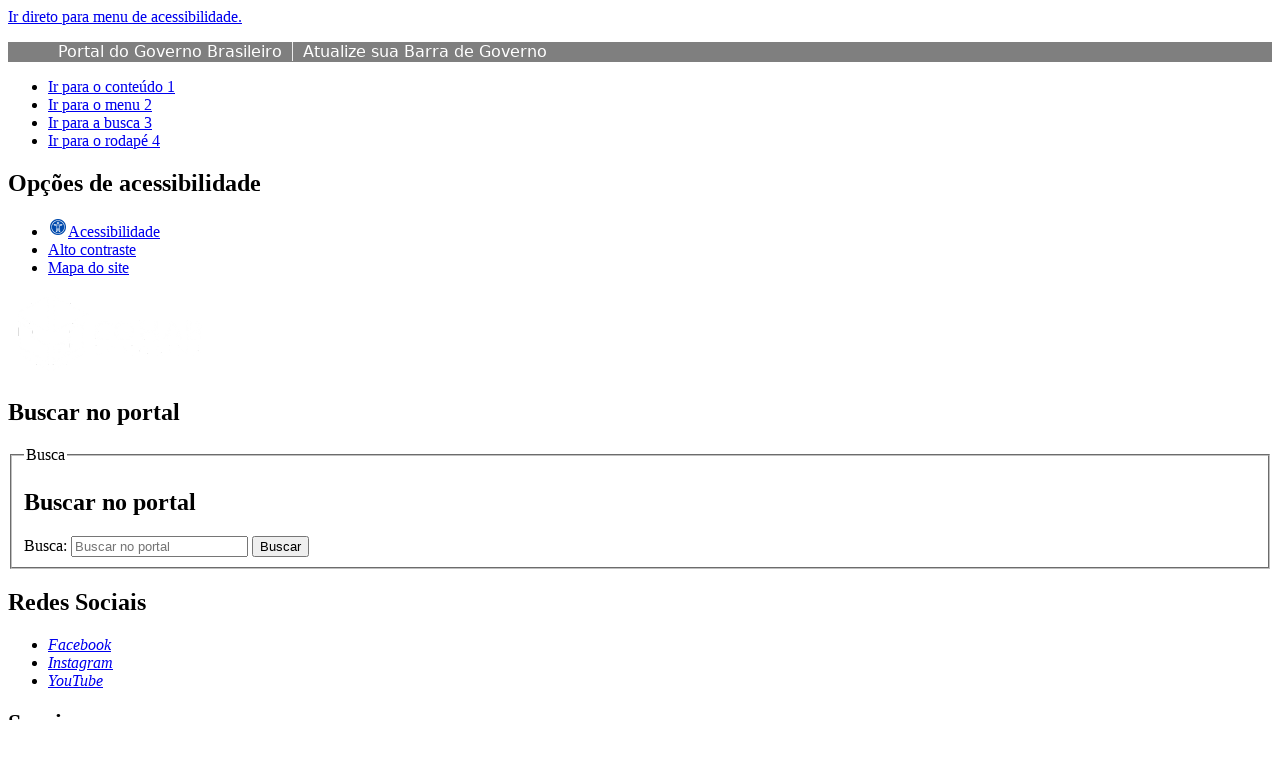

--- FILE ---
content_type: text/html; charset=utf-8
request_url: http://cohabld.londrina.pr.gov.br/index.php/diretor-presidente?view=category&id=63
body_size: 6716
content:
<!DOCTYPE html>
<!--[if lt IE 7]>      <html prefix="og: http://ogp.me/ns#" class="no-js lt-ie9 lt-ie8 lt-ie7" lang="pt-br" dir="ltr"> <![endif]-->
<!--[if IE 7]>         <html prefix="og: http://ogp.me/ns#" class="no-js lt-ie9 lt-ie8" lang="pt-br" dir="ltr"> <![endif]-->
<!--[if IE 8]>         <html prefix="og: http://ogp.me/ns#" class="no-js lt-ie9" lang="pt-br" dir="ltr"> <![endif]-->
<!--[if gt IE 8]><!--> <html prefix="og: http://ogp.me/ns#" class="no-js" lang="pt-br" dir="ltr"> <!--<![endif]-->
<head>
	<!-- este script composto pelas linhas 27 a 34 foi incluído aqui em 10Nov23 por Edvaldo pq o plugin EASY Google Analytis utilizado no site não tá funcionando -->
	<!-- Google tag (gtag.js) -->
	<script async src="https://www.googletagmanager.com/gtag/js?id=G-NF9W8XRSKR"></script>
	<script>
	  window.dataLayer = window.dataLayer || [];
	  function gtag(){dataLayer.push(arguments);}
	  gtag('js', new Date());
	  gtag('config', 'G-NF9W8XRSKR');
	</script>
    <!--[if lt IE 9]>
    <script src="/templates/padraogoverno01/js/html5shiv.js"></script>
    <![endif]-->
    <link rel="stylesheet" href="/templates/padraogoverno01/bootstrap/css/bootstrap.min.css" type='text/css'/>
    <link rel="stylesheet" href="/templates/padraogoverno01/css/template-laranja.css" type='text/css'/>
    		<link rel="stylesheet" href="/templates/padraogoverno01/css/icones-bmp-laranja.css" type='text/css'/>
		    <link rel="stylesheet" href="/templates/padraogoverno01/font-awesome/css/font-awesome.min.css" type='text/css'/>
    <!--[if lt IE 10]>
    <link rel="stylesheet" href="/templates/padraogoverno01/css/ie.css" />
    <![endif]-->
    <!--[if lt IE 9]>
    <link rel="stylesheet" href="/templates/padraogoverno01/css/ie8.css" />
    <![endif]-->
    <!--[if lt IE 8]>
    <link rel="stylesheet" href="/templates/padraogoverno01/css/ie7.css" />
    <link rel="stylesheet" href="/font-awesome/css/font-awesome-ie7.min.css" />
    <![endif]-->    
        <base href="http://cohabld.londrina.pr.gov.br/index.php/diretor-presidente" />
	<meta http-equiv="content-type" content="text/html; charset=utf-8" />
	<meta name="keywords" content="Prefeitura, cohab, habitação, companhia, prefeitura de londrina, minha casa minha vida, obras, programas de habitação, conjuntos habitacionais, programas de urbanização, reurbanização de áreas, empreendimentos imobiliários
" />
	<meta name="description" content="A COHAB - Companhia de Habitação de Londrina tem a missão de produzir e traçar diretrizes para uma política de desenvolvimento urbano e social do município de Londrina." />
	<title>COHAB - Companhia de Habitação de Londrina - Menu Principal</title>
	<link href="/index.php/diretor-presidente?view=category&amp;id=63&amp;format=feed&amp;type=rss" rel="alternate" type="application/rss+xml" title="RSS 2.0" />
	<link href="/index.php/diretor-presidente?view=category&amp;id=63&amp;format=feed&amp;type=atom" rel="alternate" type="application/atom+xml" title="Atom 1.0" />
	<link href="/templates/padraogoverno01/favicon.ico" rel="shortcut icon" type="image/vnd.microsoft.icon" />
	<link href="http://cohabld.londrina.pr.gov.br/index.php/component/search/?id=63&amp;Itemid=307&amp;format=opensearch" rel="search" title="Pesquisar COHAB - Companhia de Habitação de Londrina" type="application/opensearchdescription+xml" />
	<link href="/media/k2/assets/css/k2.fonts.css?v2.7.1" rel="stylesheet" type="text/css" />
	<link href="/components/com_k2/css/k2.css?v2.7.1" rel="stylesheet" type="text/css" />
	<link href="/plugins/system/screenreader/screenreader/libraries/controller/css/elegant.css" rel="stylesheet" type="text/css" />
	<style type="text/css">
#accessibility-links #text_plugin{width:50px;}:focus{outline: 2px solid #ff0000 !important;}
	</style>
	<script src="/media/jui/js/jquery.min.js?9d9f22ea30ddd89b0ffbfbc72f7eb492" type="text/javascript"></script>
	<script src="/media/jui/js/jquery-noconflict.js?9d9f22ea30ddd89b0ffbfbc72f7eb492" type="text/javascript"></script>
	<script src="/media/jui/js/jquery-migrate.min.js?9d9f22ea30ddd89b0ffbfbc72f7eb492" type="text/javascript"></script>
	<script src="/media/k2/assets/js/k2.frontend.js?v2.7.1&amp;sitepath=/" type="text/javascript"></script>
	<script src="/plugins/system/screenreader/screenreader/languages/en-GB.js" type="text/javascript"></script>
	<script src="/plugins/system/screenreader/screenreader/libraries/tts/soundmanager/soundmanager2.js" type="text/javascript"></script>
	<script src="/plugins/system/screenreader/screenreader/libraries/tts/tts.js" type="text/javascript" defer="defer"></script>
	<script src="/plugins/system/screenreader/screenreader/libraries/controller/controller.js" type="text/javascript" defer="defer"></script>
	<script type="text/javascript">
window.soundManager.url = 'http://cohabld.londrina.pr.gov.br/plugins/system/screenreader/screenreader/libraries/tts/soundmanager/swf/';
										  window.soundManager.debugMode = false;  
										  window.soundManager.defaultOptions.volume = 80;var screenReaderConfigOptions = {	baseURI: 'http://cohabld.londrina.pr.gov.br/',
																			token: 'c1e64d2fce7f3fa689f0fcc8d3499be8',
																			langCode: 'pt',
																			chunkLength: 100,
																			screenReaderVolume: '80',
																			position: 'topright',
																			scrolling: 'fixed',
																			targetAppendto: 'html',
																			targetAppendMode: 'bottom',
																			preload: 0,
																			autoBackgroundColor: 1,
																			readPage: 1,
																			readChildNodes: 1,
																			ieHighContrast: 1,
																			ieHighContrastAdvanced: 1,
																			gtranslateIntegration: 1,
																			selectMainpageareaText: 0,
																			excludeScripts: 1,
																			readImages: 0,
																			readImagesAttribute: 'alt',
																			readImagesOrdering: 'before',
																			mainpageSelector: '*[name*=main], *[class*=main], *[id*=main], *[id*=container], *[class*=container]',
																			showlabel: 0,
																			labeltext: 'Screen Reader',
																			screenreaderIcon: 'wheelchair',
																			screenreader: 1,
																			highcontrast: 1,
																			highcontrastAlternate: 1,
																			colorHue: 180,
																			colorBrightness: 6,
																			dyslexicFont: 1,
																			fontsize: 1,
																			fontsizeDefault: 80,
																			fontsizeMin: 50,
																			fontsizeMax: 200,
																			fontsizeSelector: '',
																			fontSizeOverride: 1,
																			fontSizeHeadersIncrement: 20,
																			toolbarBgcolor: '#eeeeee',
																			template: 'elegant.css',
																			accesskey_play: 'P',
																			accesskey_pause: 'E',
																			accesskey_stop: 'S',
																			accesskey_increase: 'O',
																			accesskey_decrease: 'U',
																			accesskey_reset: 'R',
																			accesskey_highcontrast: 'H',
																			accesskey_highcontrast2: 'J',
																			accesskey_highcontrast3: 'K',
																			accesskey_dyslexic: 'D',
																			accesskey_skiptocontents: 'C',
																			accesskey_minimized: 'L',
																			volume_accesskeys: 1,
																			readerEngine: 'proxy',
																			useMobileReaderEngine: 0,
																			mobileReaderEngine: 'proxy',
																			hideOnMobile: 0,
																			useMinimizedToolbar: 1,
																			showSkipToContents: 1,
																			skipToContentsSelector: '',
																			removeLinksTarget: 0
																		};
	</script>
	<!--[if lt IE 9]><link rel="stylesheet" href="http://cohabld.londrina.pr.gov.br/modules/mod_barradogoverno/assets/2014/css/ie8.css" type="text/css" /><![endif]-->

    <meta content="width=device-width, initial-scale=1.0" name="viewport">
        		<link href='https://fonts.googleapis.com/css?family=Open+Sans:400italic,400,600,800,700'  rel='stylesheet' type='text/css'>
		    <script src='https://www.google.com/recaptcha/api.js'></script>
</head>
<body >
    <a class="hide" id="topo" href="#accessibility">Ir direto para menu de acessibilidade.</a>
    <noscript>
      <div class="error minor-font">
        Seu navegador de internet está sem suporte à JavaScript. Por esse motivo algumas funcionalidades do site podem não estar acessíveis.
      </div>
    </noscript>
    <!--[if lt IE 7]><center><strong>Atenção, a versão de seu navegador não é compatível com este sítio. Atualize seu navegador.</strong></center><![endif]-->
    <!-- barra do governo -->
<div id="barra-brasil">
	<div id="barra-brasil" style="background:#7F7F7F; height: 20px; padding:0 0 0 10px;display:block;"> 
	<ul id="menu-barra-temp" style="list-style:none;">
		<li style="display:inline; float:left;padding-right:10px; margin-right:10px; border-right:1px solid #EDEDED"><a href="http://brasil.gov.br" style="font-family:sans,sans-serif; text-decoration:none; color:white;">Portal do Governo Brasileiro</a></li> 
		<li><a style="font-family:sans,sans-serif; text-decoration:none; color:white;" href="http://epwg.governoeletronico.gov.br/barra/atualize.html">Atualize sua Barra de Governo</a></li>
	</ul>
	</div>
</div>
	
<!--[if lt IE 7]><br /><strong>Seu navegador é incompatível com os novos padrões de tecnologia e por isso você não pode visualizar a nova barra do Governo Federal. Atualize ou troque seu navegador.</strong><br /><![endif]-->
<!-- fim barra do governo -->

    <div class="layout">
        <header>
            <div class="container">
                <div class="row-fluid accessibility-language-actions-container">
                    <div class="span6 accessibility-container">
                        <ul id="accessibility">
                            <li>
                                <a accesskey="1" href="#content" id="link-conteudo">
                                    Ir para o conte&uacute;do
                                    <span>1</span>
                                </a>
                            </li>
                            <li>
                                <a accesskey="2" href="#navigation" id="link-navegacao">
                                    Ir para o menu
                                    <span>2</span>
                                </a>
                            </li>
                            <li>
                                <a accesskey="3" href="#portal-searchbox" id="link-buscar">
                                    Ir para a busca
                                    <span>3</span>
                                </a>
                            </li>
                            <li>
                                <a accesskey="4" href="#footer" id="link-rodape">
                                    Ir para o rodap&eacute;
                                    <span>4</span>
                                </a>
                            </li>
                        </ul>
                    </div>
                    <!-- fim div.span6 -->
                    <div class="span6 language-and-actions-container">
                        		<h2 class="hide">Opções de acessibilidade</h2>
		
<ul class="pull-right" id="portal-siteactions">
<li class="item-140"><a href="/index.php/acessibilidade" accesskey="5" ><img src="/images/Acessibilidade_digital.png" alt="Acessibilidade" /><span class="image-title">Acessibilidade</span> </a></li><li class="item-141 toggle-contraste"><a class="toggle-contraste" href="#"  accesskey="6" >Alto contraste</a></li><li class="item-142"><a href="/index.php/mapa-do-site" accesskey="7" >Mapa do site</a></li></ul>
	
                    </div>
                    <!-- fim div.span6 -->
                </div>
                <!-- fim .row-fluid -->
                <div class="row-fluid">
                    <div id="logo" class="span8">
            <!-- wagner -->                            
                                      <a href="/index.php ">
                     <img src="http://cohabld.londrina.pr.gov.br/images/logo/logo_cohab_ld_branco.png" alt="" /></a>             <!-- wagner -->
                                          </div>
                    <!-- fim .span8 -->
                    <div class="span4">
                        	<div id="portal-searchbox" class="row">
    	<h2 class="hidden">Buscar no portal</h2>
    	<form action="/index.php/diretor-presidente" method="post" class="pull-right">
 	<fieldset>
        <legend class="hide">Busca</legend>
        <h2 class="hidden">Buscar no portal</h2>
        <div class="input-append">
        	<label for="portal-searchbox-field" class="hide">Busca: </label>
        	<input type="text" id="portal-searchbox-field" class="searchField" placeholder="Buscar no portal" title="Buscar no portal" name="searchword">       
            <button type="submit" class="btn searchButton"><span class="hide">Buscar</span><i class="icon-search"></i></button>
		</div>
		<input type="hidden" name="task" value="search" />
		<input type="hidden" name="option" value="com_search" />
		<input type="hidden" name="Itemid" value="307" />
	</fieldset>
</form>
    </div>
		<div id="social-icons" class="row">
    	<h2 class="hidden">Redes Sociais</h2>
    	
<ul class="pull-right">
<li class="portalredes-item item-138"><a href="https://www.facebook.com/CohabLondrina" target="_blank" rel="noopener noreferrer"><i class="icon-facebook-sign"><span>Facebook</span></i></a></li><li class="portalredes-item item-257"><a href="https://www.instagram.com/cohablondrina/" ><i class="icon-instagram"><span>Instagram</span></i></a></li><li class="portalredes-item item-137"><a href="https://www.youtube.com/user/prefeituralondrina" target="_blank" rel="noopener noreferrer"><i class="icon-youtube"><span>YouTube</span></i></a></li></ul>
    </div>
	
                    </div>
                    <!-- fim .span4 -->
                </div>
                <!-- fim .row-fluid -->
            </div>
            <!-- fim div.container -->
            <div class="sobre">
                <div class="container">
                    	<nav class="menu-servicos pull-right">
        <h2 class="hide">Serviços</h2>
        
<ul>
<li class="item-482"><a href="/index.php/carta-servicos" >Serviços</a></li><li class="item-132 parent"><a href="/index.php/fale-conosco" >Contato</a></li><li class="item-264"><a href="/index.php/ult-noticias" >Últimas Notícias</a></li></ul>
<span class="hide">Fim do menu de serviços</span>
    </nav>
	
                </div>
                <!-- .container -->
            </div>
            <!-- fim .sobre -->
        </header>
        <main>
            <div class="container">
                	<div class="row-fluid">
		<section>
						
<div class="rastro-navegacao row-flutuante">
<a href="/index.php" class="pathway">Página inicial</a> <span class="separator"> &gt; </span> <a href="/index.php/diretor-presidente" class="pathway">Presidência</a> <span class="separator"> &gt; </span> <span>Menu Principal</span></div>
		</section>
	</div>
	
                <div class="row-fluid">
                                        <div id="navigation" class="span3">
                        <a href="#" class="visible-phone visible-tablet mainmenu-toggle btn"><i class="icon-list"></i>&nbsp;Menu</a>
                        <section id="navigation-section">
                            <span class="hide">Início do menu principal</span>
                            	<nav class="assuntos span9">
		<h2 >Acesso rápido <i class="icon-chevron-up visible-phone visible-tablet pull-right"></i></h2><!-- visible-phone visible-tablet -->
		
<ul>
<li class="item-494"><a href="https://cohabld.londrina.pr.gov.br/index.php/carta-servicos" >Nossos Serviços</a></li><li class="item-492"><a href="https://wa.link/micxis" >WhatsApp Cohab Cobrança</a></li><li class="item-501"><a href="https://api.whatsapp.com/send?phone=554399478243&amp;text=Ol%C3%A1!%20Quero%20falar%20com%20o%20social%20da%20Cohab%20Londrina.%20Algu%C3%A9m%20pode%20me%20atender%3F" >WhatsApp Cohab Social</a></li><li class="item-493"><a href="https://cohabld.londrina.pr.gov.br/index.php/fale-conosco2" >Sugestões</a></li><li class="item-502"><a href="https://ouvidoria.londrina.pr.gov.br/" >Ouvidoria-Geral</a></li><li class="item-504"><a href="/index.php/lista-de-documentos-para-cadastro-na-cohab" >Lista de Documentos para cadastro na COHAB</a></li></ul>
	</nav>
		<nav class="assuntos span9">
		<h2 >COHAB <i class="icon-chevron-up visible-phone visible-tablet pull-right"></i></h2><!-- visible-phone visible-tablet -->
		<ul class="menuspan9">
<li class="item-308"><a href="/index.php/historia-da-cohab" >Nossa História</a></li><li class="item-304"><a href="/index.php/quem-somos" >Quem somos</a></li><li class="item-306"><a href="/index.php/organograma" target="_blank">Organograma</a></li><li class="item-484"><a href="/index.php/comite-de-elegibilidade" >Comitê de Elegibilidade</a></li><li class="item-302"><a href="/index.php/conselho-mun-de-habitacao" >Conselho Municipal de Habitação</a></li><li class="item-481"><a href="/index.php/conselho-administrativo-e-conselho-fiscal" >Conselhos Remunerados</a></li><li class="item-307 current active"><a href="/index.php/diretor-presidente" >Presidência</a></li><li class="item-488"><a href="/index.php/controladoria-interna" >Controladoria </a></li><li class="item-473"><a href="/index.php/legislacao" >Leis e Portarias</a></li><li class="item-309"><a href="/index.php/historico-das-diretorias" >Histórico</a></li><li class="item-305"><a href="/index.php/equipe" >Contatos</a></li><li class="item-310"><a href="/index.php/fale-conosco2" >Fale Conosco</a></li><li class="item-131"><a href="/index.php/perguntas-frequentes" >FAQ</a></li><li class="item-319"><a href="/index.php/ultimas-noticias-2" >Últimas Notícias</a></li><li class="item-500"><a href="/index.php/cipa-cohab-ld" >CIPA | Cohab-LD</a></li></ul>
	</nav>
		<nav class="assuntos span9">
		<h2 >Programas <i class="icon-chevron-up visible-phone visible-tablet pull-right"></i></h2><!-- visible-phone visible-tablet -->
		<ul class="menuspan9">
<li class="item-311 parent"><a href="/index.php/programa-minha-casa-minha-vida" >Minha Casa, Minha Vida</a></li><li class="item-312"><a href="/index.php/programa-de-renegociacao-de-dividas" >Renegociação de Dívidas</a></li><li class="item-313 parent"><a href="/index.php/programa-de-regularizacao-fundiaria" >Regularização Fundiária</a></li><li class="item-377"><a href="/index.php/par-programa-de-arrendamento-residencial-novo" >Arrendamento Residencial</a></li><li class="item-376"><a href="/index.php/empreendimentos-lancados" >Empreendimentos Lançados </a></li><li class="item-410"><a href="/index.php/zonas-especiais-de-interesse-social" >Zonas de Interesse Social</a></li></ul>
	</nav>
		<nav class="assuntos span9">
		<h2 >Transparência <i class="icon-chevron-up visible-phone visible-tablet pull-right"></i></h2><!-- visible-phone visible-tablet -->
		<ul class="menuspan9">
<li class="item-317"><a href="/index.php/licitacoes" >Licitações</a></li><li class="item-480"><a href="/index.php/atas-de-registro" >Registros de Preço</a></li><li class="item-479"><a href="/index.php/contratos" >Contratos</a></li><li class="item-438"><a href="/index.php/financas" >Finanças</a></li><li class="item-495"><a href="/index.php/governanca" >Governança</a></li><li class="item-318"><a href="/index.php/servidores" >Servidores</a></li><li class="item-474"><a href="/index.php/acesso-a-informacao" >Acesso à Informação</a></li><li class="item-496"><a href="/index.php/politica-de-privacidade-e-termo-de-uso" >Política de Privacidade e Termo de Uso</a></li><li class="item-497"><a href="/index.php/lgpd" >Lei Geral de Proteção de Dados</a></li></ul>
	</nav>
	
                            <span class="hide">Fim do menu principal</span>
                        </section>
                    </div>
                    <!-- fim #navigation.span3 -->
                                        <div id="content" class="span9 internas">
                        <section id="content-section">
                            <span class="hide">Início do conteúdo da página</span>

                            
                            
                                
                                                                <div class="row-fluid">
                                                                            <div class="blog">
	
		<h1 class="borderHeading">		
		Menu Principal	</h1>
	
			<div class="content-header-options-1 row-fluid">
			<div class="documentByLine">
																						<span class="documentModified">Última atualização em Terça, 13 de Janeiro de 2026, 18h28</span>
							
			</div>
		</div>
	
	
	
						<div class="description">
			<p>Não há artigos nesta categoria. Se há subcategorias mostradas nesta página, elas podem conter artigos.</p>
			</div>
			

<div class="row-fluid container-items-more-cat-children">
				<div class="cat-children span12">
				<h3>
		Subcategorias		</h3>
					
	<ul>
					<li class="last">
						<span class="item-title"><a href="/index.php/diretor-presidente?view=category&amp;id=64">
				A Companhia</a>
			</span>

			
			
					</li>
				</ul>
		</div>
		
</div>



</div>

                                                                    </div>
                                
                                
                            
                            <span class="hide">Fim do conteúdo da página</span>
                        </section>
                    </div>
                    <!-- fim #content.span9 -->
                </div>
                <!-- fim .row-fluid -->
            </div>
            <!-- fim .container -->
        </main>
        <footer>
            <div class="footer-atalhos">
                <div class="container">
                    <div class="pull-right voltar-ao-topo"><a href="#portal-siteactions"><i class="icon-chevron-up"></i>&nbsp;Voltar para o topo</a></div>
                </div>
            </div>
            <div class="container container-menus">
                <div id="footer" class="row footer-menus">
                    <span class="hide">Início da navegação de rodapé</span>
                    	
		<div class="span3">		
			<nav class="row assuntos nav">
				 			
				<h2>Acesso Rápido</h2>
								
<ul>
<li class="item-494"><a href="https://cohabld.londrina.pr.gov.br/index.php/carta-servicos" >Nossos Serviços</a></li><li class="item-492"><a href="https://wa.link/micxis" >WhatsApp Cohab Cobrança</a></li><li class="item-501"><a href="https://api.whatsapp.com/send?phone=554399478243&amp;text=Ol%C3%A1!%20Quero%20falar%20com%20o%20social%20da%20Cohab%20Londrina.%20Algu%C3%A9m%20pode%20me%20atender%3F" >WhatsApp Cohab Social</a></li><li class="item-493"><a href="https://cohabld.londrina.pr.gov.br/index.php/fale-conosco2" >Sugestões</a></li><li class="item-502"><a href="https://ouvidoria.londrina.pr.gov.br/" >Ouvidoria-Geral</a></li><li class="item-504"><a href="/index.php/lista-de-documentos-para-cadastro-na-cohab" >Lista de Documentos para cadastro na COHAB</a></li></ul>
			</nav>					
		</div>
	
		
		<div class="span3">		
			<nav class="row assuntos nav">
				 			
				<h2>Transparência</h2>
								
<ul>
<li class="item-317"><a href="/index.php/licitacoes" >Licitações</a></li><li class="item-480"><a href="/index.php/atas-de-registro" >Registros de Preço</a></li><li class="item-479"><a href="/index.php/contratos" >Contratos</a></li><li class="item-438"><a href="/index.php/financas" >Finanças</a></li><li class="item-495"><a href="/index.php/governanca" >Governança</a></li><li class="item-318"><a href="/index.php/servidores" >Servidores</a></li><li class="item-474"><a href="/index.php/acesso-a-informacao" >Acesso à Informação</a></li><li class="item-496"><a href="/index.php/politica-de-privacidade-e-termo-de-uso" >Política de Privacidade e Termo de Uso</a></li><li class="item-497"><a href="/index.php/lgpd" >Lei Geral de Proteção de Dados</a></li></ul>
			</nav>					
		</div>
	
		
		<div class="span3">		
			<nav class="row redes-sociais nav">
				 			
				<h2>Redes Sociais</h2>
								
<ul>
<li class="item-138"><a href="https://www.facebook.com/CohabLondrina" target="_blank" rel="noopener noreferrer">Facebook</a></li><li class="item-257"><a href="https://www.instagram.com/cohablondrina/" >Instagram</a></li><li class="item-137"><a href="https://www.youtube.com/user/prefeituralondrina" target="_blank" rel="noopener noreferrer">YouTube</a></li></ul>
			</nav>					
		</div>
	
		
		<div class="span3">		
			<nav class="row sobre nav">
				 			
				<h2>Sobre o site</h2>
								
<ul>
<li class="item-172"><a href="/index.php/acessibilidade" >Acessibilidade</a></li><li class="item-173"><a href="/index.php/mapa-do-site" >Mapa do site</a></li><li class="item-263"><a href="/index.php/acesso-restrito" >Acesso restrito</a></li><li class="item-427"><a href="https://cohab.londrina.pr.gov.br/login.php" target="_blank" rel="noopener noreferrer">Expresso Mail</a></li></ul>
			</nav>					
		</div>
	
	
                    <span class="hide">Fim da navegação de rodapé</span>
                </div>
                <!-- fim .row -->
            </div>
            <!-- fim .container -->
            <div class="footer-logos">
                <div class="container">
                                     <a href="https://cohabld.londrina.pr.gov.br/index.php/acesso-a-informacao "><img src="http://cohabld.londrina.pr.gov.br/templates/padraogoverno01/images/acesso-a-informacao.png" alt="Informação"></a>
                  
                <!--                            <a href="http://www.acessoainformacao.gov.br/" class="logo-acesso pull-left"><img src="/templates/padraogoverno01/images/acesso-a-informacao.png" alt="Acesso a Informação"></a>
                    
                    -->
                        <!-- separador para fins de acessibilidade --><span class="hide">&nbsp;</span><!-- fim separador para fins de acessibilidade -->
                        <a href="http://www.londrina.pr.gov.br/" class="brasil pull-right" target="_blank"><img src="/templates/padraogoverno01/images/logo-prefeitura.png" alt="Prefeitura do Município de Londrina"></a>
                 <!--       <a href="http://www.brasil.gov.br/" class="brasil pull-right"><img src="/templates/padraogoverno01/images/brasil.png" alt="Brasil - Governo Federal"></a>-->
                                    </div>
            </div>
            <div class="footer-ferramenta">
                <div class="container">
                    © COHAB-LD 2024 - Todos os direitos reservados.  &nbsp &nbsp &nbsp &nbsp <a href = "https://ouvidoria.londrina.pr.gov.br/index.php/politica-de-privacidade-e-termo-e-uso.html" > Política de Privacidade e Termo de Uso  </a>                </div>
            </div>
            <div class="footer-atalhos visible-phone">
                <div class="container">
                    <span class="hide">Fim do conteúdo da página</span>
                    <div class="pull-right voltar-ao-topo"><a href="#portal-siteactions"><i class="icon-chevron-up"></i>&nbsp;Voltar para o topo</a></div>
                </div>
            </div>
        </footer>
    </div>
    <!-- fim div#wrapper -->
    <!-- scripts principais do template -->
    		<script src="/templates/padraogoverno01/bootstrap/js/bootstrap.min.js" type="text/javascript"></script><noscript>&nbsp;<!-- item para fins de acessibilidade --></noscript>
	    <script src="/templates/padraogoverno01/js/jquery.cookie.js" type="text/javascript"></script><noscript>&nbsp;<!-- item para fins de acessibilidade --></noscript>
	    <script src="/templates/padraogoverno01/js/template.js" type="text/javascript"></script><noscript>&nbsp;<!-- item para fins de acessibilidade --></noscript>
		    		<script src="/templates/padraogoverno01/js/barra.js" type="text/javascript"></script><noscript>&nbsp;<!-- item para fins de acessibilidade --></noscript>
		        <!-- debug -->
    
    </body>
</html>
